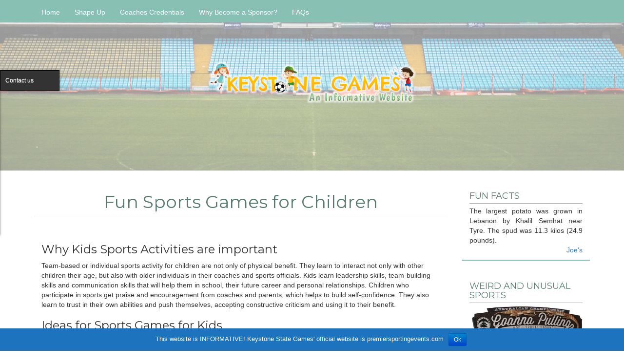

--- FILE ---
content_type: text/html; charset=UTF-8
request_url: http://www.keystonegames.com/fun-sports-games-for-children/
body_size: 9273
content:
<!DOCTYPE html>
<html lang="en-US">
<head>
	<meta charset="UTF-8" />
	<meta name="viewport" content="width=device-width, initial-scale=1.0">
	<link rel="profile" href="http://gmpg.org/xfn/11">
	<link rel="pingback" href="http://www.keystonegames.com/xmlrpc.php">

	<title>Fun Sports Games for Children | Keystone Games</title>
<style type="text/css">			.heateorSssInstagramBackground{background:radial-gradient(circle at 30% 107%,#fdf497 0,#fdf497 5%,#fd5949 45%,#d6249f 60%,#285aeb 90%)}
											.heateor_sss_horizontal_sharing .heateorSssSharing,.heateor_sss_standard_follow_icons_container .heateorSssSharing{
							color: #fff;
						border-width: 0px;
			border-style: solid;
			border-color: transparent;
		}
				.heateor_sss_horizontal_sharing .heateorSssTCBackground{
			color:#666;
		}
				.heateor_sss_horizontal_sharing .heateorSssSharing:hover,.heateor_sss_standard_follow_icons_container .heateorSssSharing:hover{
						border-color: transparent;
		}
		.heateor_sss_vertical_sharing .heateorSssSharing,.heateor_sss_floating_follow_icons_container .heateorSssSharing{
							color: #fff;
						border-width: 0px;
			border-style: solid;
			border-color: transparent;
		}
				.heateor_sss_vertical_sharing .heateorSssTCBackground{
			color:#666;
		}
				.heateor_sss_vertical_sharing .heateorSssSharing:hover,.heateor_sss_floating_follow_icons_container .heateorSssSharing:hover{
						border-color: transparent;
		}
		
		@media screen and (max-width:783px) {.heateor_sss_vertical_sharing{display:none!important}}@media screen and (max-width:783px) {.heateor_sss_floating_follow_icons_container{display:none!important}}</style>
<!-- This site is optimized with the Yoast SEO plugin v12.4 - https://yoast.com/wordpress/plugins/seo/ -->
<meta name="robots" content="max-snippet:-1, max-image-preview:large, max-video-preview:-1"/>
<link rel="canonical" href="http://www.keystonegames.com/fun-sports-games-for-children/" />
<meta property="og:locale" content="en_US" />
<meta property="og:type" content="article" />
<meta property="og:title" content="Fun Sports Games for Children | Keystone Games" />
<meta property="og:description" content="Why Kids Sports Activities are important Team-based or individual sports activity for children are not only of physical benefit. They learn to interact not only with other children their age, but also with older individuals in their coaches and sports officials. Kids learn leadership skills, team-building skills and communication skills that will help them in &hellip;" />
<meta property="og:url" content="http://www.keystonegames.com/fun-sports-games-for-children/" />
<meta property="og:site_name" content="Keystone Games" />
<meta property="og:image" content="http://www.keystonegames.com/wp-content/uploads/kids-games.jpg" />
<meta name="twitter:card" content="summary_large_image" />
<meta name="twitter:description" content="Why Kids Sports Activities are important Team-based or individual sports activity for children are not only of physical benefit. They learn to interact not only with other children their age, but also with older individuals in their coaches and sports officials. Kids learn leadership skills, team-building skills and communication skills that will help them in [&hellip;]" />
<meta name="twitter:title" content="Fun Sports Games for Children | Keystone Games" />
<meta name="twitter:image" content="http://www.keystonegames.com/wp-content/uploads/kids-games.jpg" />
<script type='application/ld+json' class='yoast-schema-graph yoast-schema-graph--main'>{"@context":"https://schema.org","@graph":[{"@type":"WebSite","@id":"http://www.keystonegames.com/#website","url":"http://www.keystonegames.com/","name":"Keystone Games","potentialAction":{"@type":"SearchAction","target":"http://www.keystonegames.com/?s={search_term_string}","query-input":"required name=search_term_string"}},{"@type":"ImageObject","@id":"http://www.keystonegames.com/fun-sports-games-for-children/#primaryimage","url":"/wp-content/uploads/kids-games.jpg"},{"@type":"WebPage","@id":"http://www.keystonegames.com/fun-sports-games-for-children/#webpage","url":"http://www.keystonegames.com/fun-sports-games-for-children/","inLanguage":"en-US","name":"Fun Sports Games for Children | Keystone Games","isPartOf":{"@id":"http://www.keystonegames.com/#website"},"primaryImageOfPage":{"@id":"http://www.keystonegames.com/fun-sports-games-for-children/#primaryimage"},"datePublished":"2016-08-19T07:36:25+00:00","dateModified":"2017-05-23T07:40:42+00:00"}]}</script>
<!-- / Yoast SEO plugin. -->

<link rel='dns-prefetch' href='//fonts.googleapis.com' />
<link rel='dns-prefetch' href='//s.w.org' />
<link rel="alternate" type="application/rss+xml" title="Keystone Games &raquo; Feed" href="http://www.keystonegames.com/feed/" />
<link rel="alternate" type="application/rss+xml" title="Keystone Games &raquo; Comments Feed" href="http://www.keystonegames.com/comments/feed/" />
		<script type="text/javascript">
			window._wpemojiSettings = {"baseUrl":"https:\/\/s.w.org\/images\/core\/emoji\/12.0.0-1\/72x72\/","ext":".png","svgUrl":"https:\/\/s.w.org\/images\/core\/emoji\/12.0.0-1\/svg\/","svgExt":".svg","source":{"concatemoji":"http:\/\/www.keystonegames.com\/wp-includes\/js\/wp-emoji-release.min.js?ver=5.2.21"}};
			!function(e,a,t){var n,r,o,i=a.createElement("canvas"),p=i.getContext&&i.getContext("2d");function s(e,t){var a=String.fromCharCode;p.clearRect(0,0,i.width,i.height),p.fillText(a.apply(this,e),0,0);e=i.toDataURL();return p.clearRect(0,0,i.width,i.height),p.fillText(a.apply(this,t),0,0),e===i.toDataURL()}function c(e){var t=a.createElement("script");t.src=e,t.defer=t.type="text/javascript",a.getElementsByTagName("head")[0].appendChild(t)}for(o=Array("flag","emoji"),t.supports={everything:!0,everythingExceptFlag:!0},r=0;r<o.length;r++)t.supports[o[r]]=function(e){if(!p||!p.fillText)return!1;switch(p.textBaseline="top",p.font="600 32px Arial",e){case"flag":return s([55356,56826,55356,56819],[55356,56826,8203,55356,56819])?!1:!s([55356,57332,56128,56423,56128,56418,56128,56421,56128,56430,56128,56423,56128,56447],[55356,57332,8203,56128,56423,8203,56128,56418,8203,56128,56421,8203,56128,56430,8203,56128,56423,8203,56128,56447]);case"emoji":return!s([55357,56424,55356,57342,8205,55358,56605,8205,55357,56424,55356,57340],[55357,56424,55356,57342,8203,55358,56605,8203,55357,56424,55356,57340])}return!1}(o[r]),t.supports.everything=t.supports.everything&&t.supports[o[r]],"flag"!==o[r]&&(t.supports.everythingExceptFlag=t.supports.everythingExceptFlag&&t.supports[o[r]]);t.supports.everythingExceptFlag=t.supports.everythingExceptFlag&&!t.supports.flag,t.DOMReady=!1,t.readyCallback=function(){t.DOMReady=!0},t.supports.everything||(n=function(){t.readyCallback()},a.addEventListener?(a.addEventListener("DOMContentLoaded",n,!1),e.addEventListener("load",n,!1)):(e.attachEvent("onload",n),a.attachEvent("onreadystatechange",function(){"complete"===a.readyState&&t.readyCallback()})),(n=t.source||{}).concatemoji?c(n.concatemoji):n.wpemoji&&n.twemoji&&(c(n.twemoji),c(n.wpemoji)))}(window,document,window._wpemojiSettings);
		</script>
		<style type="text/css">
img.wp-smiley,
img.emoji {
	display: inline !important;
	border: none !important;
	box-shadow: none !important;
	height: 1em !important;
	width: 1em !important;
	margin: 0 .07em !important;
	vertical-align: -0.1em !important;
	background: none !important;
	padding: 0 !important;
}
</style>
	<link rel='stylesheet' id='pwebcontact-bootstrap-custom-css'  href='http://www.keystonegames.com/wp-content/plugins/pwebcontact/media/css/bootstrap-custom.css?ver=5.2.21' type='text/css' media='all' />
<link rel='stylesheet' id='pwebcontact-layout-css'  href='http://www.keystonegames.com/wp-content/plugins/pwebcontact/media/css/layout.css?ver=2.3.0' type='text/css' media='all' />
<link rel='stylesheet' id='pwebcontact-animations-css'  href='http://www.keystonegames.com/wp-content/plugins/pwebcontact/media/css/animations.css?ver=5.2.21' type='text/css' media='all' />
<link rel='stylesheet' id='pwebcontact-theme-free-css'  href='http://www.keystonegames.com/wp-content/plugins/pwebcontact/media/css/themes/free.css?ver=5.2.21' type='text/css' media='all' />
<link rel='stylesheet' id='pwebcontact-941f777cd1c5081b80998cd2218e5c04-1.css-css'  href='http://www.keystonegames.com/wp-content/plugins/pwebcontact/media/cache/941f777cd1c5081b80998cd2218e5c04-1.css?ver=5.2.21' type='text/css' media='all' />
<!--[if lt IE 9]>
<link rel='stylesheet' id='pwebcontact-ie8-css'  href='http://www.keystonegames.com/wp-content/plugins/pwebcontact/media/css/ie8.css?ver=5.2.21' type='text/css' media='all' />
<![endif]-->
<link rel='stylesheet' id='wp-block-library-css'  href='http://www.keystonegames.com/wp-includes/css/dist/block-library/style.min.css?ver=5.2.21' type='text/css' media='all' />
<link rel='stylesheet' id='cookie-notice-front-css'  href='http://www.keystonegames.com/wp-content/plugins/cookie-notice/css/front.min.css?ver=5.2.21' type='text/css' media='all' />
<link rel='stylesheet' id='parent-style-css'  href='http://www.keystonegames.com/wp-content/themes/pugini/style.css?ver=5.2.21' type='text/css' media='all' />
<link rel='stylesheet' id='child-style-css'  href='http://www.keystonegames.com/wp-content/themes/keystone-gameschild/style.css?ver=5.2.21' type='text/css' media='all' />
<link rel='stylesheet' id='pugini-headings-fonts-css'  href='//fonts.googleapis.com/css?family=Montserrat%3A400%2C700&#038;ver=5.2.21' type='text/css' media='all' />
<link rel='stylesheet' id='font-awesome-css'  href='http://www.keystonegames.com/wp-content/themes/pugini/css/font-awesome.min.css?ver=5.2.21' type='text/css' media='all' />
<link rel='stylesheet' id='jquery-flexslider-css'  href='http://www.keystonegames.com/wp-content/themes/pugini/css/flexslider.css?ver=5.2.21' type='text/css' media='all' />
<link rel='stylesheet' id='bootstrap-css'  href='http://www.keystonegames.com/wp-content/themes/pugini/css/bootstrap.min.css?ver=5.2.21' type='text/css' media='all' />
<link rel='stylesheet' id='pugini-style-css'  href='http://www.keystonegames.com/wp-content/themes/keystone-gameschild/style.css?ver=5.2.21' type='text/css' media='all' />
<link rel='stylesheet' id='heateor_sss_frontend_css-css'  href='http://www.keystonegames.com/wp-content/plugins/sassy-social-share/public/css/sassy-social-share-public.css?ver=3.3.3' type='text/css' media='all' />
<link rel='stylesheet' id='heateor_sss_sharing_default_svg-css'  href='http://www.keystonegames.com/wp-content/plugins/sassy-social-share/admin/css/sassy-social-share-svg.css?ver=3.3.3' type='text/css' media='all' />
<script type='text/javascript' src='http://www.keystonegames.com/wp-includes/js/jquery/jquery.js?ver=1.12.4-wp'></script>
<script type='text/javascript' src='http://www.keystonegames.com/wp-includes/js/jquery/jquery-migrate.min.js?ver=1.4.1'></script>
<link rel='https://api.w.org/' href='http://www.keystonegames.com/wp-json/' />
<link rel="EditURI" type="application/rsd+xml" title="RSD" href="http://www.keystonegames.com/xmlrpc.php?rsd" />
<link rel="wlwmanifest" type="application/wlwmanifest+xml" href="http://www.keystonegames.com/wp-includes/wlwmanifest.xml" /> 
<meta name="generator" content="WordPress 5.2.21" />
<link rel='shortlink' href='http://www.keystonegames.com/?p=78' />
<link rel="alternate" type="application/json+oembed" href="http://www.keystonegames.com/wp-json/oembed/1.0/embed?url=http%3A%2F%2Fwww.keystonegames.com%2Ffun-sports-games-for-children%2F" />
<link rel="alternate" type="text/xml+oembed" href="http://www.keystonegames.com/wp-json/oembed/1.0/embed?url=http%3A%2F%2Fwww.keystonegames.com%2Ffun-sports-games-for-children%2F&#038;format=xml" />
		<style type="text/css">
							#masthead { 
					background-color: #ffffff; 
				}
						
							.site-title a,
				.site-title a:hover,
				.site-title a:focus,
				.site-header h2 {
					color: ##88C0B4;
				}
						
						.site-header {
				background: url('http://www.keystonegames.com/wp-content/uploads/top-3.jpg') no-repeat scroll 50% 0% / cover;
				min-height: 350px;
			}
						
						h1, h2, h3, h4, h5, h6, .page-entry-header .entry-title {
				font-family: Montserrat			}
					</style>
    <!--[if IE 8]>
<style type="text/css">.pwebcontact-form .pweb-input,.pwebcontact-form select,.pwebcontact-form textarea,.pwebcontact-form .btn{behavior:url(http://www.keystonegames.com/wp-content/plugins/pwebcontact/media/css/PIE.htc)}</style>
<![endif]-->
<!--[if lt IE 9]>
<style type="text/css">.pwebcontact_toggler,.pwebcontact-container{behavior:url(http://www.keystonegames.com/wp-content/plugins/pwebcontact/media/css/PIE.htc)}</style>
<![endif]-->
<link rel="icon" href="http://www.keystonegames.com/wp-content/uploads/cropped-fav-32x32.png" sizes="32x32" />
<link rel="icon" href="http://www.keystonegames.com/wp-content/uploads/cropped-fav-192x192.png" sizes="192x192" />
<link rel="apple-touch-icon-precomposed" href="http://www.keystonegames.com/wp-content/uploads/cropped-fav-180x180.png" />
<meta name="msapplication-TileImage" content="http://www.keystonegames.com/wp-content/uploads/cropped-fav-270x270.png" />
</head>

<body class="page-template-default page page-id-78 wp-custom-logo cookies-not-set">

<div id="page" class="hfeed site">
		<header id="masthead" class="site-header" role="banner">
		
			<div class="over"></div>
			<div class="header-top">
				<div class="container">
					<button type="button" data-target="#navbarCollapse" data-toggle="collapse" class="navbar-toggle">
						<i class="fa fa-bars"></i>
					</button>
			
					<div class="top-icons">
										<ul class="social-icons">
																																																																						
				</ul>						
						<div class="search-box-wrapper">
							<div class="search-box">
								<form role="search" method="get" class="search-form" action="http://www.keystonegames.com/">
				<label>
					<span class="screen-reader-text">Search for:</span>
					<input type="search" class="search-field" placeholder="Search &hellip;" value="" name="s" />
				</label>
				<input type="submit" class="search-submit" value="Search" />
			</form>							</div>
						</div>
					</div>

					<div id="navbarCollapse" class="collapse navbar-collapse">
						<nav id="primary-navigation" class="primary-navigation" role="navigation">
							<div class="menu-menu-1-container"><ul id="menu-menu-1" class="sf-menu nav navbar-nav"><li id="menu-item-43" class="menu-item menu-item-type-custom menu-item-object-custom menu-item-home menu-item-43"><a href="http://www.keystonegames.com/">Home</a></li>
<li id="menu-item-45" class="menu-item menu-item-type-post_type menu-item-object-page menu-item-45"><a href="http://www.keystonegames.com/shape-up/">Shape Up</a></li>
<li id="menu-item-44" class="menu-item menu-item-type-post_type menu-item-object-page menu-item-44"><a href="http://www.keystonegames.com/coaches-credentials/">Coaches Credentials</a></li>
<li id="menu-item-48" class="menu-item menu-item-type-post_type menu-item-object-page menu-item-48"><a href="http://www.keystonegames.com/why-become-a-sponsor/">Why Become a Sponsor?</a></li>
<li id="menu-item-71" class="menu-item menu-item-type-post_type menu-item-object-page menu-item-71"><a href="http://www.keystonegames.com/faqs/">FAQs</a></li>
</ul></div>						</nav>
					</div>
				</div>
			</div><!-- .header-top -->
			<div class="header-main text-center container">
				<h1 class="site-title">
			
					<a href="http://www.keystonegames.com/" class="custom-logo-link" rel="home"><img width="1000" height="228" src="http://www.keystonegames.com/wp-content/uploads/cropped-logo-1-1.png" class="custom-logo" alt="Keystone Games" srcset="http://www.keystonegames.com/wp-content/uploads/cropped-logo-1-1.png 1000w, http://www.keystonegames.com/wp-content/uploads/cropped-logo-1-1-320x73.png 320w, http://www.keystonegames.com/wp-content/uploads/cropped-logo-1-1-768x175.png 768w, http://www.keystonegames.com/wp-content/uploads/cropped-logo-1-1-700x160.png 700w" sizes="(max-width: 1000px) 100vw, 1000px" /></a>
									</h1>
				
			</div><!-- .header-main -->
		
		</header><!-- #masthead -->
		
				
		<div id="mw_full">
			<div class="container">
				<div class="row">
<section id="primary" class="container content-area col-lg-9 col-md-9 col-sm-8">

	<main id="main" class="site-main" role="main">
		
		
<article id="post-78" class="post-78 page type-page status-publish hentry">

	<header class="page-header">
		<h1 class="page-title">Fun Sports Games for Children</h1>
	</header><!-- .page-header -->

	<div class="entry-content">
		<h3>Why Kids Sports Activities are important</h3>
<p>Team-based or individual sports activity for children are not only of physical benefit. They learn to interact not only with other children their age, but also with older individuals in their coaches and sports officials. Kids learn leadership skills, team-building skills and communication skills that will help them in school, their future career and personal relationships. Children who participate in sports get praise and encouragement from coaches and parents, which helps to build self-confidence. They also learn to trust in their own abilities and push themselves, accepting constructive criticism and using it to their benefit.</p>
<h3>Ideas for Sports Games for Kids</h3>
<p><img class="alignleft" src="/wp-content/uploads/kids-games.jpg" alt="" width="400" height="225" /></p>
<p><strong>Indoor bowling</strong><br />
In your hallway, place 10 empty cans or milk cartons in a triangle formation as your bowling pins. Walk several feet away and draw a starting line. Use any ball and challenge the children to bowl from the start line and do their best to knock all the pins down.<br />
<strong>Name-It Ball</strong><br />
A game of fast-thinking and coordination. Get a group of children into a large circle and give one of them a ball. Have the child select a category such as ‘movies’. The child must bounce the ball to another child in the circle. That child must catch the ball and name a movie. If the child drops the ball, fails to name a movie or names a movie that has already been named, they are eliminated from the game.<br />
<strong> Indoor basketball</strong><br />
All you need is a bucket and a small, light ball. Each player takes a turn at throwing the ball into the bucket. When a player scores a bucket, he or she takes a step back and throws again until missing. The player who shoots the ball in the bucket from the farthest distance wins.<br />
<strong>Limbo</strong><br />
Each child takes a turn passing under a horizontal pole. They must lean back, not duck forward. If the child successfully passes under the pole without touching it or knocking it down, they go back in line and the pole is lowered slightly, until one child remains.</p>
<div class='heateorSssClear'></div><div style="float: right" class='heateor_sss_sharing_container heateor_sss_horizontal_sharing' heateor-sss-data-href='http://www.keystonegames.com/fun-sports-games-for-children/'><div class='heateor_sss_sharing_title' style="font-weight:bold" >Spread the love</div><ul class="heateor_sss_sharing_ul"><li class="heateorSssSharingRound"><i style="width:35px;height:35px;border-radius:999px;" alt="Facebook" Title="Facebook" class="heateorSssSharing heateorSssFacebookBackground" onclick='heateorSssPopup("https://www.facebook.com/sharer/sharer.php?u=http%3A%2F%2Fwww.keystonegames.com%2Ffun-sports-games-for-children%2F")'><ss style="display:block;border-radius:999px;" class="heateorSssSharingSvg heateorSssFacebookSvg"></ss></i></li><li class="heateorSssSharingRound"><i style="width:35px;height:35px;border-radius:999px;" alt="Twitter" Title="Twitter" class="heateorSssSharing heateorSssTwitterBackground" onclick='heateorSssPopup("http://twitter.com/intent/tweet?text=Fun%20Sports%20Games%20for%20Children&url=http%3A%2F%2Fwww.keystonegames.com%2Ffun-sports-games-for-children%2F")'><ss style="display:block;border-radius:999px;" class="heateorSssSharingSvg heateorSssTwitterSvg"></ss></i></li><li class="heateorSssSharingRound"><i style="width:35px;height:35px;border-radius:999px;" alt="Linkedin" Title="Linkedin" class="heateorSssSharing heateorSssLinkedinBackground" onclick='heateorSssPopup("http://www.linkedin.com/shareArticle?mini=true&url=http%3A%2F%2Fwww.keystonegames.com%2Ffun-sports-games-for-children%2F&title=Fun%20Sports%20Games%20for%20Children")'><ss style="display:block;border-radius:999px;" class="heateorSssSharingSvg heateorSssLinkedinSvg"></ss></i></li><li class="heateorSssSharingRound"><i style="width:35px;height:35px;border-radius:999px;" alt="Pinterest" Title="Pinterest" class="heateorSssSharing heateorSssPinterestBackground" onclick="javascript:void( (function() {var e=document.createElement('script' );e.setAttribute('type','text/javascript' );e.setAttribute('charset','UTF-8' );e.setAttribute('src','//assets.pinterest.com/js/pinmarklet.js?r='+Math.random()*99999999);document.body.appendChild(e)})());"><ss style="display:block;border-radius:999px;" class="heateorSssSharingSvg heateorSssPinterestSvg"></ss></i></li><li class="heateorSssSharingRound"><i style="width:35px;height:35px;border-radius:999px;" alt="Reddit" Title="Reddit" class="heateorSssSharing heateorSssRedditBackground" onclick='heateorSssPopup("http://reddit.com/submit?url=http%3A%2F%2Fwww.keystonegames.com%2Ffun-sports-games-for-children%2F&title=Fun%20Sports%20Games%20for%20Children")'><ss style="display:block;border-radius:999px;" class="heateorSssSharingSvg heateorSssRedditSvg"></ss></i></li><li class="heateorSssSharingRound"><i style="width:35px;height:35px;border-radius:999px;" alt="Mix" Title="Mix" class="heateorSssSharing heateorSssMixBackground" onclick='heateorSssPopup("https://mix.com/mixit?url=http%3A%2F%2Fwww.keystonegames.com%2Ffun-sports-games-for-children%2F")'><ss style="display:block;border-radius:999px;" class="heateorSssSharingSvg heateorSssMixSvg"></ss></i></li><li class="heateorSssSharingRound"><i style="width:35px;height:35px;border-radius:999px;" alt="Whatsapp" Title="Whatsapp" class="heateorSssSharing heateorSssWhatsappBackground"><a  href="https://web.whatsapp.com/send?text=Fun%20Sports%20Games%20for%20Children http%3A%2F%2Fwww.keystonegames.com%2Ffun-sports-games-for-children%2F" rel="nofollow noopener" target="_blank"><ss style="display:block" class="heateorSssSharingSvg heateorSssWhatsappSvg"></ss></a></i></li><li class="heateorSssSharingRound"><i style="width:35px;height:35px;border-radius:999px;" title="More" alt="More" class="heateorSssSharing heateorSssMoreBackground" onclick="heateorSssMoreSharingPopup(this, 'http://www.keystonegames.com/fun-sports-games-for-children/', 'Fun%20Sports%20Games%20for%20Children', '' )" ><ss style="display:block" class="heateorSssSharingSvg heateorSssMoreSvg"></ss></i></li></ul><div class="heateorSssClear"></div></div><div class='heateorSssClear'></div>
			</div><!-- .entry-content -->

</article><!-- #post-## -->	
		
<div id="comments" class="comments-area">

	
	
</div><!-- #comments -->
		
				
	</main><!-- #main -->
	
</section><!--/.primary -->

<section id="secondary" class="widget-area col-lg-3 col-md-3 col-sm-4" role="complementary">

	<aside id="fun_facts-2" class="widget widget_fun_facts"><h3 class="widget-title">Fun Facts</h3><div style="text-align: justify;">The largest potato was grown in Lebanon by Khalil Semhat near Tyre. The spud was 11.3 kilos (24.9 pounds).</div><div style="text-align: right;"><font face="arial" size="-3"><a href="http://www.joeswebtools.com/wordpress-plugins/fun-facts/" title="Fun Facts widget plugin for WordPress">Joe's</a></font></div></aside><aside id="text-2" class="widget widget_text"><h3 class="widget-title">Weird and Unusual Sports</h3>			<div class="textwidget"><a href="/weird-and-unusual-sports/"><img src="/wp-content/uploads/guana-pulling.jpg" alt="guana-pulling" width="441" height="148" class="aligncenter" /></a>
Seriously, some people will turn anything into a sport. From cardboard armoured sword smiths to flaming footballs these are the most insane sports in the world.
<a href="/weird-and-unusual-sports/">Read More</a></div>
		</aside><aside id="search-2" class="widget widget_search"><form role="search" method="get" class="search-form" action="http://www.keystonegames.com/">
				<label>
					<span class="screen-reader-text">Search for:</span>
					<input type="search" class="search-field" placeholder="Search &hellip;" value="" name="s" />
				</label>
				<input type="submit" class="search-submit" value="Search" />
			</form></aside><aside id="text-3" class="widget widget_text"><h3 class="widget-title">Follow Premier Amateur Sports, LLC</h3>			<div class="textwidget"><div class="fb-page" data-href="https://www.facebook.com/Premier-Amateur-Sports-LLC-360924377369642/" data-tabs="timeline" data-width="300" data-height="300" data-small-header="false" data-adapt-container-width="true" data-hide-cover="false" data-show-facepile="true"><blockquote cite="https://www.facebook.com/Premier-Amateur-Sports-LLC-360924377369642/" class="fb-xfbml-parse-ignore"><a href="https://www.facebook.com/Premier-Amateur-Sports-LLC-360924377369642/">Cap&#039;n Premier Amateur Sports, LLC</a></blockquote></div></div>
		</aside><aside id="text-4" class="widget widget_text">			<div class="textwidget"><iframe src="https://www.youtube.com/embed/SQWeqvUPAo4" frameborder="0" allowfullscreen></iframe></div>
		</aside>
</section><!-- .widget-area -->

		
			</div><!-- .row -->
		</div><!-- .container -->
	</div><!-- #mw_full -->

		<footer id="colophon" role="contentinfo">

			<div class="container">
				<div class="row">
					<div class="col-lg-4 col-md-4 col-sm-4">	
						<aside id="nav_menu-2" class="widget widget_nav_menu"><div class="menu-foot-nav-container"><ul id="menu-foot-nav" class="menu"><li id="menu-item-141" class="menu-item menu-item-type-post_type menu-item-object-page menu-item-141"><a href="http://www.keystonegames.com/sitemap/">Sitemap</a></li>
<li id="menu-item-142" class="menu-item menu-item-type-post_type menu-item-object-page menu-item-142"><a href="http://www.keystonegames.com/privacy-policy/">Privacy Policy</a></li>
</ul></div></aside>					</div>
					<div class="col-lg-4 col-md-4 col-sm-4">	
											</div>	
					<div class="col-lg-4 col-md-4 col-sm-4">	
								
					</div>
				</div>
			</div>
			<div class="footer_info">
				<div class="container">
					<div class="row">
						<div class="col-lg-6 col-md-6 col-sm-6">
							<p class="cpr">Copyright &copy;  &middot; Keystone Games 2008 - 2026 &middot; All Rights Reserved</p>
						</div>
						<div class="col-lg-6 col-md-6 col-sm-6 text-right">
							
						</div>
					</div>
				</div>
			</div><!-- .footer_info -->
<div id="fb-root"></div>
<script>(function(d, s, id) {
  var js, fjs = d.getElementsByTagName(s)[0];
  if (d.getElementById(id)) return;
  js = d.createElement(s); js.id = id;
  js.src = "//connect.facebook.net/en_PI/sdk.js#xfbml=1&version=v2.9&appId=1004377499631510";
  fjs.parentNode.insertBefore(js, fjs);
}(document, 'script', 'facebook-jssdk'));</script>
		</footer><!-- #colophon -->
		
</div><!-- #page -->
<div class="mw-go-top"><i class="fa fa-angle-up fa-2x"></i></div>
<script type='text/javascript' src='http://www.keystonegames.com/wp-content/plugins/pwebcontact/media/bootstrap-2.3.2/js/bootstrap.min.js?ver=2.3.2'></script>
<script type='text/javascript' src='http://www.keystonegames.com/wp-content/plugins/pwebcontact/media/js/jquery.validate.min.js?ver=1.15.0'></script>
<script type='text/javascript'>
/* <![CDATA[ */
var pwebcontact_l10n = pwebcontact_l10n || {}; pwebcontact_l10n.form = {"INIT":"Initializing form...","SENDING":"Sending...","SEND_ERR":"Wait a few seconds before sending next message","REQUEST_ERR":"Request error: ","COOKIES_ERR":"Enable cookies and refresh page to use this form"};
/* ]]> */
</script>
<script type='text/javascript' src='http://www.keystonegames.com/wp-content/plugins/pwebcontact/media/js/jquery.pwebcontact.min.js?ver=2.3.0'></script>
<script type='text/javascript'>
/* <![CDATA[ */
var cnArgs = {"ajaxurl":"http:\/\/www.keystonegames.com\/wp-admin\/admin-ajax.php","hideEffect":"fade","onScroll":"no","onScrollOffset":"100","cookieName":"cookie_notice_accepted","cookieValue":"true","cookieTime":"2592000","cookiePath":"\/","cookieDomain":"","redirection":"","cache":"","refuse":"no","revoke_cookies":"0","revoke_cookies_opt":"automatic","secure":"0"};
/* ]]> */
</script>
<script type='text/javascript' src='http://www.keystonegames.com/wp-content/plugins/cookie-notice/js/front.min.js?ver=1.2.46'></script>
<script type='text/javascript' src='http://www.keystonegames.com/wp-content/themes/pugini/js/jquery.flexslider.js?ver=201408'></script>
<script type='text/javascript' src='http://www.keystonegames.com/wp-content/themes/pugini/js/superfish.js?ver=5.2.21'></script>
<script type='text/javascript' src='http://www.keystonegames.com/wp-includes/js/hoverIntent.min.js?ver=1.8.1'></script>
<script type='text/javascript' src='http://www.keystonegames.com/wp-content/themes/pugini/js/bootstrap.min.js?ver=201408'></script>
<script type='text/javascript' src='http://www.keystonegames.com/wp-content/themes/pugini/js/script.js?ver=201408'></script>
<!--[if lt IE 9]>
<script type='text/javascript' src='http://www.keystonegames.com/wp-content/themes/pugini/js/html5shiv.js?ver=5.2.21'></script>
<![endif]-->
<script type='text/javascript'>
function heateorSssLoadEvent(e) {var t=window.onload;if (typeof window.onload!="function") {window.onload=e}else{window.onload=function() {t();e()}}};	var heateorSssSharingAjaxUrl = 'http://www.keystonegames.com/wp-admin/admin-ajax.php', heateorSssCloseIconPath = 'http://www.keystonegames.com/wp-content/plugins/sassy-social-share/public/../images/close.png', heateorSssPluginIconPath = 'http://www.keystonegames.com/wp-content/plugins/sassy-social-share/public/../images/logo.png', heateorSssHorizontalSharingCountEnable = 0, heateorSssVerticalSharingCountEnable = 0, heateorSssSharingOffset = -10; var heateorSssMobileStickySharingEnabled = 0;var heateorSssCopyLinkMessage = "Link copied.";var heateorSssUrlCountFetched = [], heateorSssSharesText = 'Shares', heateorSssShareText = 'Share';function heateorSssPopup(e) {window.open(e,"popUpWindow","height=400,width=600,left=400,top=100,resizable,scrollbars,toolbar=0,personalbar=0,menubar=no,location=no,directories=no,status")};var heateorSssWhatsappShareAPI = "web";
</script>
<script type='text/javascript' src='http://www.keystonegames.com/wp-content/plugins/sassy-social-share/public/js/sassy-social-share-public.js?ver=3.3.3'></script>
<script type='text/javascript' src='http://www.keystonegames.com/wp-includes/js/wp-embed.min.js?ver=5.2.21'></script>
<!-- PWebContact -->


<div id="pwebcontact1" class="pwebcontact pweb-left pweb-offset-top pweb-slidebox pweb-theme-free pweb-labels-above pweb-horizontal" dir="ltr">

    <div id="pwebcontact1_toggler" class="pwebcontact1_toggler pwebcontact_toggler pweb-closed pweb-theme-free"><span class="pweb-text">Contact us</span><span class="pweb-icon"></span></div>
    
    <div id="pwebcontact1_box" class="pwebcontact-box pweb-slidebox pweb-theme-free pweb-labels-above pweb-horizontal pweb-init" dir="ltr">

    <div class="pwebcontact-container-outset">
    <div id="pwebcontact1_container" class="pwebcontact-container">
    <div class="pwebcontact-container-inset">

        
        
        
        <form name="pwebcontact1_form" id="pwebcontact1_form" class="pwebcontact-form" action="http://www.keystonegames.com" method="post" accept-charset="utf-8">

            
            <div class="pweb-fields">
            <div class="pweb-row"><div>                    <div class="pweb-field-container pweb-field-name pweb-field-name">
                                                <div class="pweb-label">
                            <label id="pwebcontact1_field-name-lbl" for="pwebcontact1_field-name">
                                Name                                                            </label>
                        </div>
                                                <div class="pweb-field">
                                                        <div class="pweb-field-shadow">
                                <input type="text" name="fields[name]" id="pwebcontact1_field-name" autocomplete="on" class="pweb-input" value="" data-role="none">
                            </div>
                                                    </div>
                    </div>
                    </div></div><div class="pweb-row"><div>                    <div class="pweb-field-container pweb-field-email pweb-field-email">
                                                <div class="pweb-label">
                            <label id="pwebcontact1_field-email-lbl" for="pwebcontact1_field-email">
                                Email                                <span class="pweb-asterisk">*</span>                            </label>
                        </div>
                                                <div class="pweb-field">
                                                        <div class="pweb-field-shadow">
                                <input type="email" name="fields[email]" id="pwebcontact1_field-email" autocomplete="on" class="pweb-input required" value="" data-role="none">
                            </div>
                                                    </div>
                    </div>
                    </div></div><div class="pweb-row"><div>                    <div class="pweb-field-container pweb-field-textarea pweb-field-message">
                                                <div class="pweb-label">
                            <label id="pwebcontact1_field-message-lbl" for="pwebcontact1_field-message">
                                Message                                <span class="pweb-asterisk">*</span>                            </label>
                        </div>
                                                <div class="pweb-field">
                                                        <div class="pweb-field-shadow">
                                <textarea name="fields[message]" id="pwebcontact1_field-message" cols="50" rows="5" class="required" data-role="none"></textarea>
                            </div>
                                                                                </div>
                    </div>
                    </div></div><div class="pweb-row"><div>                    <div class="pweb-field-container pweb-field-buttons">
                        <div class="pweb-field">
                            <button id="pwebcontact1_send" type="submit" class="btn pweb-button-send" data-role="none">Send</button>
                                                                                </div>
                    </div>
                    </div></div>            </div>

            <div class="pweb-msg pweb-msg-after"><div id="pwebcontact1_msg" class="pweb-progress"><script type="text/javascript">document.getElementById("pwebcontact1_msg").innerHTML="Initializing form..."</script></div></div>
                        <input type="hidden" name="8308f1aa4c" value="1" id="pwebcontact1_token">
        </form>


    </div>
    </div>
    </div>

    </div>
    </div>

<script type="text/javascript">
jQuery(document).ready(function($){pwebContact1=new pwebContact({id:1,ajaxUrl:"http://www.keystonegames.com/wp-admin/admin-ajax.php?action=pwebcontact_",theme:"free",layout:"slidebox",position:"left",offsetPosition:"top",closeOther:0,slideDuration:400})});</script>
<!-- PWebContact end -->

			<div id="cookie-notice" role="banner" class="cn-bottom bootstrap" style="color: #fff; background-color: #1e73be;"><div class="cookie-notice-container"><span id="cn-notice-text">This website is INFORMATIVE!
Keystone State Games' official website is premiersportingevents.com</span><a href="#" id="cn-accept-cookie" data-cookie-set="accept" class="cn-set-cookie cn-button bootstrap button">Ok</a>
				</div>
				
			</div>
</body>
</html>

--- FILE ---
content_type: text/css
request_url: http://www.keystonegames.com/wp-content/themes/pugini/style.css?ver=5.2.21
body_size: 6732
content:
/*
Theme Name: Pugini
Theme URI: http://mwthemes.net/portfolio/pugini
Author: MWThemes
Author URI: http://mwthemes.net
Description: Pugini is a responsive WordPress theme. Simple, minimal and clean design which can be used to present for any personal, travel, news, creative blogs and other website.  Built on the Bootstrap 3.0 framework that makes it mobile and tablets friendly. This theme can be easily customized using standard customizer, add your header image, social links, custom logo and favicon, Layout Options, Google Fonts, Featured Posts, Font Awesome icons, translation ready, color control and much more.
Version: 0.0.95
Text Domain: pugini
Tags: custom-background, custom-header, custom-menu, featured-images, flexible-header, post-formats, translation-ready, two-columns, right-sidebar, left-sidebar, featured-image-header, theme-options
License: GNU General Public License v3.0
License URI: http://www.gnu.org/licenses/gpl.html
*/

/**
 * Reset
 *
 * -----------------------------------------------------------------------------
 */

html, body, div, span, applet, object, iframe, h1, h2, h3, h4, h5, h6, p, blockquote, pre, a, abbr, acronym, address, big, cite, code, del, dfn, em, font, ins, kbd, q, s, samp, small, strike, strong, sub, sup, tt, var, dl, dt, dd, ol, ul, li, fieldset, form, label, legend, table, caption, tbody, tfoot, thead, tr, th, td {
	border: 0;
	font-family: inherit;
	font-size: 100%;
	font-style: inherit;
	font-weight: inherit;
	margin: 0;
	outline: 0;
	padding: 0;
	vertical-align: baseline;
}

article,
aside,
details,
figcaption,
figure,
footer,
header,
hgroup,
nav,
section {
	display: block;
}

audio,
canvas,
video {
	display: inline-block;
	max-width: 100%;
}

html {
	overflow-y: scroll;
	-webkit-text-size-adjust: 100%;
	-ms-text-size-adjust:     100%;
}

body,
button,
input,
select,
textarea {
	color: #2b2b2b;
	font-family: PT Serif, sans-serif;
	font-size: 16px;
	font-weight: 400;
	line-height: 1.5;
}

body {
	background: #e5e5e5;
}

a {
	color: #88c0b4;
	text-decoration: none;
}

a:focus {
	outline: thin dotted;
}

a:focus,
a:hover,
a:active {
	color: #587a73;
	outline: 0;
	text-decoration: none;
}

h1,
h2,
h3,
h4,
h5,
h6 {
	clear: both;
	color: #587a73;
	font-weight: 700;
	margin: 36px 0 12px;
}

h1 {
	font-size: 26px;
	line-height: 1.3846153846;
}

h2 {
	font-size: 24px;
	line-height: 1;
}

h3 {
	font-size: 22px;
	line-height: 1.0909090909;
}

h4 {
	font-size: 20px;
	line-height: 1.2;
}

h5 {
	font-size: 18px;
	line-height: 1.3333333333;
}

h6 {
	font-size: 16px;
	line-height: 1.5;
}

address {
	font-style: italic;
	margin-bottom: 24px;
}

abbr[title] {
	border-bottom: 1px dotted #2b2b2b;
	cursor: help;
}

b,
strong {
	font-weight: 700;
}

cite,
dfn,
em,
i {
	font-style: italic;
}

mark,
ins {
	background: #fff9c0;
	text-decoration: none;
}

p {
	margin-bottom: 15px;
}

code,
kbd,
tt,
var,
samp,
pre {
	font-family: monospace, serif;
	font-size: 15px;
	-webkit-hyphens: none;
	-moz-hyphens:    none;
	-ms-hyphens:     none;
	hyphens:         none;
	line-height: 1.6;
}

pre {
	border: 1px solid rgba(0, 0, 0, 0.1);
	-webkit-box-sizing: border-box;
	-moz-box-sizing:    border-box;
	box-sizing:         border-box;
	margin-bottom: 24px;
	max-width: 100%;
	overflow: auto;
	padding: 12px;
	white-space: pre;
	white-space: pre-wrap;
	word-wrap: break-word;
}

blockquote,
q {
	-webkit-hyphens: none;
	-moz-hyphens:    none;
	-ms-hyphens:     none;
	hyphens:         none;
	quotes: none;
}

blockquote:before,
blockquote:after,
q:before,
q:after {
	content: "";
	content: none;
}

blockquote {
	border-left: 3px solid #587a73;
    color: #767676;
    font-size: 16px;
    font-style: italic;
    font-weight: 300;
    line-height: 1.26316;
    margin-bottom: 24px;
    margin-left: 20px;
    padding-left: 20px;
}

blockquote cite,
blockquote small {
	color: #2b2b2b;
	font-size: 16px;
	font-weight: 400;
	line-height: 1.5;
}

blockquote em,
blockquote i,
blockquote cite {
	font-style: normal;
}

blockquote strong,
blockquote b {
	font-weight: 400;
}

small {
	font-size: smaller;
}

big {
	font-size: 125%;
}

sup,
sub {
	font-size: 75%;
	height: 0;
	line-height: 0;
	position: relative;
	vertical-align: baseline;
}

sup {
	bottom: 1ex;
}

sub {
	top: .5ex;
}

dl {
	margin-bottom: 24px;
}

dt {
	font-weight: bold;
}

dd {
	margin-bottom: 24px;
}

ul,
ol {
	list-style: none;
	margin: 0 0 24px 20px;
}

ul {
	list-style: disc;
}

ol {
	list-style: decimal;
}

li > ul,
li > ol {
	margin: 0 0 0 20px;
}

img {
	-ms-interpolation-mode: bicubic;
	border: 0;
	height: auto;
	max-width: 100%;
	vertical-align: middle;
}

figure {
	margin: 0;
}

fieldset {
	border: 1px solid rgba(0, 0, 0, 0.1);
	margin: 0 0 24px;
	padding: 11px 12px 0;
}

legend {
	white-space: normal;
}

input[type="text"],
input[type="password"],
input[type="datetime"], 
input[type="datetime-local"], 
input[type="date"], 
input[type="month"], 
input[type="time"], 
input[type="week"], 
input[type="number"], 
input[type="email"], 
input[type="url"], 
input[type="search"], 
input[type="tel"], 
input[type="color"] {
	background-color: #F1F1F1;
    border: 2px solid #E3E3E3;
	color: #999999;
	display: block;
    height: 38px;
    line-height: 36px;
    padding: 0 6px;
}

input[type="text"]:focus,
input[type="password"]:focus,
input[type="datetime"]:focus,
input[type="datetime-local"]:focus,
input[type="date"]:focus,
input[type="month"]:focus,
input[type="time"]:focus,
input[type="week"]:focus,
input[type="number"]:focus,
input[type="email"]:focus,
input[type="url"]:focus,
input[type="search"]:focus,
input[type="tel"]:focus,
input[type="color"]:focus,
textarea:focus {
	box-shadow: none;
	-moz-box-shadow: none;
	-webkit-box-shadow: none;
	background-color: #f1f1f1;
	border-color: #80b0aa;
	color: #80b0aa;
}

input,
select,
textarea {
	-webkit-box-sizing: border-box;
	-moz-box-sizing:    border-box;
	box-sizing:         border-box;
	background-color: #f1f1f1;
    border: 2px solid #e3e3e3;
	color: #80b0aa;
	display: block;	
	font-size: 100%;
	margin: 0;
	max-width: 100%;
	padding: 5px;
	vertical-align: baseline;
}

button,
input {
	line-height: normal;
}

input,
textarea {
	background-image: -webkit-linear-gradient(hsla(0,0%,100%,0), hsla(0,0%,100%,0));
}

button,
html input[type="button"],
input[type="reset"],
input[type="submit"] {
	-webkit-appearance: button;
    background-color: #88c0b4;
    color: #FFFFFF;
    cursor: pointer;
	border: 0;
    padding: 8px 20px;	
	-webkit-transition: all 200ms ease-in-out 0s;
	-moz-transition: all 200ms ease-in-out 0s;
	transition: all 200ms ease-in-out 0s;
}

button:hover,
html input[type="button"]:hover,
input[type="reset"]:hover,
input[type="submit"]:hover {
    background-color: #587a73;
    color: #eee;
}

button[disabled],
input[disabled] {
	cursor: default;
}

input[type="checkbox"],
input[type="radio"] {
	padding: 0;
}

input[type="search"] {
	-webkit-appearance: textfield;
}

input[type="search"]::-webkit-search-decoration {
	-webkit-appearance: none;
}

button::-moz-focus-inner,
input::-moz-focus-inner {
	border: 0;
	padding: 0;
}

textarea {
	overflow: auto;
	vertical-align: top;
}

label {
    font-weight: 700;
}

table,
th,
td {
	border: 1px solid rgba(0, 0, 0, 0.1);
}

table {
	border-collapse: separate;
	border-spacing: 0;
	border-width: 1px 0 0 1px;
	margin-bottom: 24px;
	width: 100%;
}

caption,
th,
td {
	font-weight: normal;
	text-align: center;
}

th {
	border-width: 0 1px 1px 0;
	font-weight: bold;
}

td {
	border-width: 0 1px 1px 0;
}

del {
	color: #767676;
}

hr {
	background-color: rgba(0, 0, 0, 0.1);
	border: 0;
	height: 1px;
	margin-bottom: 23px;
}
.mw-go-top {
    background-color: #587a73;
	border: 1px solid #88c0b4;
    bottom: 20px;
    color: #DDDDDD;
	cursor: pointer;
	display: none;
    float: right;
    height: 36px;
    position: fixed;
    right: 10px;
	text-align: center;
    width: 36px;
    z-index: 9999;
}
.mw-go-top:hover {
	background-color: #88c0b4;
	color: #ffffff;
}
/* ------------ Header ------------ */
/* -------------------------------- */
.header-top {
    background-color: #88c0b4;
	height: 46px;
}
.header-top .site-title {
    float: left;
    margin: 10px 0 0 10px;
}
.top-icons {
	float: right;
	position: relative;
}
.social-icons {
	line-height: 46px;
    list-style: outside none none;
	margin: 0;
}
.social-icons > li {
    display: inline;
}
.top-icons li i {
	color: #ffffff;
    font-size: 18px;
    line-height: 32px;
    margin-left: 5px;
    opacity: 0.8;
}
.navbar-toggle:hover,
.mw-go-top:hover,
.top-icons li:hover  i {
	opacity: 1;
/*     transform: rotateY(360deg);
    -ms-transform: translateZ(64px) rotateY(360deg);
	-webkit-transform: translateZ(64px) rotateY(360deg); */
	transition: all 0.5s ease 0s;
}
.header-top .search-box-wrapper {
	display: none;
}
.header-top .search-box-wrapper {
	min-width: 240px;
    position: absolute;
    right: 0;
    top: 46px;
}
.header-top .search-box-wrapper .search-field {
	background-color: #f1f1f1;
    border: 1px solid #e3e3e3;
	border-bottom: 2px solid #e3e3e3;
    float: right;
    max-width: 350px;
	padding-left: 12px;
}
.header-top .search-box-wrapper input:focus {
	border-bottom: 2px solid #80b0aa;
}
.search-form .search-submit:hover {
	background-color: rgba(0, 0, 0, 0);
    color: #80b0aa;
}
/* ------------ Menu -------------- */
/* -------------------------------- */
header .container .navbar-collapse {
    margin: 0;
	padding: 0;
    width: 100%;
}
header.center nav,
header.center .top-icon,
header.center .site-title {
	float: none;
}
header.center #navbarCollapse ul.sf-menu {
    width: 100%;
}
header.center .navbar-nav > li {
    display: inline-block;
	float: none;
}
header.center .navbar-nav li a {
	padding: 10px 7px;
	text-align: left;
}
.menu-toggle {
    display: none;
}
.sf-menu, .sf-menu * {
	margin: 0;
	padding: 0;
	list-style: none;
}
.sf-menu li {
	position: relative;
}
.sf-menu ul {
	position: absolute;
	display: none;
	top: 100%;
	left: 0;
	z-index: 99;
}
.sf-menu a {
	color: #ffffff;
	display: block;
	position: relative;
	font-weight: 400;
	text-decoration: none;
}
.navbar-nav li a {
    padding: 13px 10px;
}
.sf-menu li:hover > ul,
.sf-menu li.sfHover > ul {
	display: block;
}
.sf-menu li a:hover,
.sf-menu li a:focus,
.sf-menu li.sfHover > a,
.sf-menu li.current_page_item > a,
.sf-menu li.current-menu-item > a {
	background-color: #80b0aa;
}
.sf-menu li:hover > ul,
.sf-menu li.sfHover > ul {
	display: block;
}
.navbar-nav li li a {
    background-color: #88c0b4;
    display: block;
    min-width: 200px;
    padding: 7px 15px;
}
.navbar-nav li li ul {
    left: 100%;
    position: absolute;
    top: 0;
}
.sf-with-ul span {
    height: 34px;
    width: 34px;
    background-color: #3e720e;
    position: absolute;
    right: 0;
    top: 0;
}
.navbar-toggle {
	border: 1px solid #fff;
	border-radius: 0;
    float: left;
    font-size: 20px;
	padding: 0 6px;
	margin-right: 6px;
}
@media only screen and (max-width: 768px) {
	.header-top {
		height: auto;
	}
	header nav {
		float: none;
		padding: 0;
	}	
	.xactive .sub-menu {
	    display: block !important;
	}
	.sf-menu li a {
		padding: 7px 15px;	
		text-align: center;
	}
	.sf-menu ul:after {
		display: block;
		clear: both;
	}	
	.sf-menu ul {
		display: block;
	}	
	.navbar-nav li li ul {
		left: 0;
		position: relative;
		top: 0;
	}	
	.sf-menu li ul {
		position: static;
	}
	.sf-menu .sub-menu li a {
	    background-color: #587a73;
	    border-left: 3px solid #587a73;
	}
	.sf-menu .sub-menu .sub-menu li a {
	    margin-left: 15px;
	}
	/*** arrows (for all except IE7) **/
	.sf-arrows .sf-with-ul {
		padding-right: 2.5em;
		*padding-right: 1em; /* no CSS arrows for IE7 (lack pseudo-elements) */
	}
	/* styling for both css and generated arrows */
	.sf-arrows .sf-with-ul:after {
		content: '';
		position: absolute;
		top: 50%;
		right: 1em;
		margin-top: -3px;
		height: 0;
		width: 0;
		/* order of following 3 rules important for fallbacks to work */
		border: 5px solid transparent;
		border-top-color: #dFeEFF; /* edit this to suit design (no rgba in IE8) */
		border-top-color: rgba(255,255,255,.5);
	}
	.sf-arrows > li > .sf-with-ul:focus:after,
	.sf-arrows > li:hover > .sf-with-ul:after,
	.sf-arrows > .sfHover > .sf-with-ul:after {
		border-top-color: white; /* IE8 fallback colour */
	}
	/* styling for right-facing arrows */
	.sf-arrows ul .sf-with-ul:after {
		margin-top: -3px;
		border-color: transparent;
		border-top-color: #dFeEFF; /* edit this to suit design (no rgba in IE8) */
		border-top-color: rgba(255,255,255,.5);
	}
	.sf-arrows ul li > .sf-with-ul:focus:after,
	.sf-arrows ul li:hover > .sf-with-ul:after,
	.sf-arrows ul .sfHover > .sf-with-ul:after {
		border-top-color: white;
	}
}
@media only screen and (max-width: 736px) {
	header.center .navbar-nav > li {
		display: block;
		float: none;
	}
	header.center .navbar-nav li a {
		text-align: center;
	}	
}
.header-main {
    padding: 60px 15px;
}
.site-title img {
    height: auto;
    max-height: 100px;
    max-width: 440px;
    width: auto;
}
.custom-logo-link {
    display: block;
}
.site-header {
	background-attachment: scroll;
	background-repeat: no-repeat;
	background-position: center top;
	background-size: cover;
	-webkit-background-size: cover;
	-moz-background-size: cover;
	-o-background-size: cover;
	position: relative;
	min-width: 350px;
	z-index: 4;
}
.over {
	width: 100%;
	height: 100%;
	position: absolute;
	background-color: rgb(255, 255, 255);
	z-index: -1;
	opacity: 0.6;
}
.site-title, .site-description {
    margin: 15px 0;
}
.site-header h2 {
	color: #88C0B4;
}
/* ------------ content ----------- */
/* -------------------------------- */
.mw-box-slider .flexslider .flex-prev {
    left: 10px;
    opacity: 0.7;
}
.mw-box-slider .flexslider .flex-next {
    opacity: 0.7;
    right: 10px;
}
.mw-box-slider .post {
    border: medium none;
    margin: 0;
    position: relative;
}
.mw-box-slider .entry-header {
    display: block;
    position: absolute;
    text-align: center;
    top: 50px;
    width: 100%;
	transform: scale(0.7);
	opacity: 0;
	transition: all 0.3s ease 0s;
}
.mw-box-slider .post:hover .entry-header {
	transform: scale(1);
	opacity: 1;
}
.mw-box-slider .cat-link {
    background-color: rgba(255, 255, 255, 0.85);
    margin: 0 15px;
}
.mw-box-slider .mw_title {
    background-color: rgba(255, 255, 255, 0.85);
    border-bottom: 2px solid #88c0b4;
    margin: 0 15px;
    padding: 5px;
}
.mw-box-slider .entry-title {
    font-size: 22px;
    margin: 5px 0;
	line-height: 24px;
}
#mw_full {
	padding-top: 30px;
}
.home_text {
	padding-bottom: 30px;
}
.home_text h2 {
	margin: 0 0 15px;
}
.page-header {
    background-color: #ffffff;
    border-bottom: 3px solid #587a73;
    margin-top: 0;
    padding: 15px;
    text-align: center;
}
.page-header .page-title {
    color: #587a73;
    margin: 10px 0;
}
.page-header h1.page-title {
    margin: 0;
}
.page .entry-content {
	padding: 15px;
}
.page .entry-content,
.post {
    background: #ffffff none repeat scroll 0 0;
    border-bottom: 3px solid #88c0b4;
    margin-bottom: 25px;
}
.sticky {
    border: 3px solid #88c0b4;
}
.entry-title {
    margin-top: 15px;
}
.entry-title a {
	color: #587a73;
}
.site-title a:hover,
.entry-title a:hover,
.footer_info a:hover {
	color: #88c0b4;
}
.post .entry-header {
    text-align: center;
	padding-top: 10px;
}
.post-icon {
    background-color: #88c0b4;
    color: #eeeeee;
    height: 30px;
    margin-right: -15px;
    text-align: center;
    width: 30px;
}
.flex-direction-nav a {
    border: 1px solid #FFFFFF;
    display: block;
    height: 50px;
    text-align: center;
    width: 50px;
	font-size: 0;
}
.entry-header .post-icon i {
    color: #FFFFFF;
    margin-top: 8px;
}
.entry-summary,
.entry-content {
    margin-top: 10px;
	padding: 0 15px;
}
.not-found .entry-content {
    background-color: #ffffff;
    border-bottom: 3px solid #88c0b4;
    padding: 30px;
}
.entry-meta {
    line-height: 30px;
    padding: 0 15px;
	color: #587a73;
}
.entry-meta .fa {
    margin: 0 5px;
}
.entry-meta .author-link,
.entry-meta .post-time {
    display: inline-block;
}
.entry-meta .post-time .fa {
	margin-left: 0;
}
.entry-meta .more-link {
	display: block;
    margin: 0 auto;
    text-align: center;
}
.entry-header.post-video:hover .featured-media {
    margin-bottom: 80px;
	-webkit-transition: all 200ms ease-in-out 0s;
	-moz-transition: all 200ms ease-in-out 0s;
	transition: all 200ms ease-in-out 0s;
}
.format-quote {
    position: relative;
}
.format-quote .entry-summary {
    position: absolute;
    top: 110px;
}
.format-quote .entry-summary blockquote {
    background-color: rgba(255, 255, 255, 0.75);
    color: #222222;
	margin-right: 20px;
    padding: 15px;
}
.format-quote .post-icon {
    bottom: 0;
    position: absolute;
    right: 15px;
}
.format-link .entry-meta {
    height: 30px;
}
.flex-control-nav {
    display: none;
}
.flexslider {
    border: 0;
    border-radius: 0;
    box-shadow: none;
    margin: 0;
    position: relative;
}
.flex-direction-nav a:before {
	color: #ffffff;
	display: block;
	font-family: "FontAwesome";
	font-size: 32px;
    line-height: 50px;
	text-align: center;
	text-shadow: none;
}
.flexslider .flex-direction-nav a.flex-prev:before {
	content: "\f104";
}
.flexslider .flex-direction-nav a.flex-next:before {
	content: "\f105";
}
.flexslider .flex-direction-nav a:hover {
    border: 1px solid #587a73;
}
.flexslider .flex-direction-nav a:hover:before {
    color: #587a73;
	font-family: "FontAwesome";
}
#colophon {
    background-color: #333;
	padding: 25px 0 0;
}
.footer_info {
	color: #999999;
	background-color: #161616;
	font-size: 13px;
	padding: 20px 0;
}
.navigation.post-navigation {
	border-bottom: 1px solid #88c0b4;
    border-top: 1px solid #88c0b4;
    display: inline-block;
	margin-bottom: 25px;
    width: 100%;
}
.navigation.paging-navigation {
    display: inline-block;
    padding-bottom: 30px;
    width: 100%;
}
.navigation .nav-previous {
    display: inline-block;
    padding: 10px 15px;
    text-align: right;
    width: 50%;
}
.navigation .nav-next {
    display: inline-block;
    padding: 10px 15px;
    text-align: left;
    width: 50%;
}
.nav-next .meta-nav,
.nav-previous .meta-nav {
    color: #aaa;
    display: block;
    text-transform: uppercase;
}
.paging-navigation a {
    background-color: #88c0b4;
    color: #FFFFFF;
    cursor: pointer;
    padding: 8px 20px;
	-webkit-transition: all 200ms ease-in-out 0s;
	-moz-transition: all 200ms ease-in-out 0s;
	transition: all 200ms ease-in-out 0s;
}
.paging-navigation a:hover {
    background-color: #587a73;
}
.navigation.paging-navigation .nav-next {
    display: inline;
}
.post-edit-link {
    color: #ff0000;
}
/* ------------ Comments ---------- */ 
/* -------------------------------- */ 
#comments {
	background-color: #fff;
	border-bottom: 3px solid #88c0b4;
	margin-bottom: 30px;
	padding: 20px;
}
#comments ol {
	list-style: none;
	margin-left: 0;
	-webkit-padding-start: 0;
	padding-left: 0;
	margin-bottom: 60px;
}
#comments .comment-body {
    border-bottom: 1px solid #DDDDDD;
    margin-bottom: 15px;
    padding-bottom: 5px;
}
.comment-list .avatar {
	float: left;
	width: 55px;
	height: 55px;
	margin: 0 25px 0 0;
	padding: 0;
}
.comment-author .fn {
    font-size: 18px;
    font-style: normal;
	font-weight: 500;
}
#comments .comment-meta {
    margin-bottom: 10px;
}
.comment-meta span.says {
    display: none;
}
#comments .comment-metadata a {
    color: #999999;
	font-size: 11px;
}
#comments .comment-content {
    margin: 0 0 10px 80px;
}
#comments .reply {
    margin-bottom: 10px;
	text-align: right;
}
#comments .comment-reply-link {
    border: 1px solid #88c0b4;
    cursor: pointer;
	font-size: 11px;
    padding: 4px 8px;
    transition: all 200ms ease-in-out 0s;
}
#comments .comment-reply-link:hover {
	background-color: #587a73;
	color: #eee;
}
#comments .comment-list .children {
	list-style: none;
	margin-left: 40px;
}
#comments .form-allowed-tags,
#comments .comment-metadata,
#respond .comment-notes,
#respond .logged-in-as,
#respond label {
	font-size: 12px;
    display: inline-block;
    margin-bottom: 5px;
    max-width: 100%;
}
#comments .form-allowed-tags code {
	background: rgba(0, 0, 0, 0);
	color: #AAAAAA;
	font-size: 12px;
	white-space: normal;
}
#comments .children {
    margin: 0 0 0 80px !important;
    padding: 0;
}
.bypostauthor {}
/* ------------ Widget ------------ */
/* -------------------------------- */
.left-sidebar .content-area {
	float: right;
}
.widget {
	background-color: #ffffff;
	border-bottom: 2px solid #88c0b4;
	margin-bottom: 30px;
	padding: 10px 15px;
}
.widget-title {
	border-bottom: 1px solid #88c0b4;
    color: #587a73;
    font-size: 18px;
    margin: 3px 0 5px;
	padding-bottom: 5px;
    text-transform: uppercase;
}
.widget ul {
    padding: 0px;
    margin: 0px;
    clear: both;
    width: 100%;
    list-style-type: none;
}
.widget li:before  {
	color: #88c0b4;
    content: "\f105";
	font-family: FontAwesome;
    padding-right: 5px;
}
/* .widget li a:hover:before {
    color: #587a73;
} */
.widget li a:hover {
    padding-left: 10px;
	transition: all 200ms ease-in-out 0s;
}
/* MENU WIDGET */
.widget-area .widget_nav_menu .menu {
    padding: 5px 0;
}
.widget-area .widget_nav_menu ul li {
    margin-bottom: 2px;
}
.widget-area .widget_nav_menu a {
    line-height: 26px;
}
.widget-area .widget_nav_menu ul.sub-menu li {
    margin-bottom: 0;
}
.widget.widget_nav_menu .current-menu-item:hover > a,
.widget-area .widget_nav_menu .current-menu-item ,
.widget-area .widget_nav_menu li:hover {
    border-color: #88c0b4;
    padding: 0;
}
.widget ul.children, .widget ul.sub-menu {
	padding: 0 0 0 10px;;
}
.widget img {
	width: 100%;
}
.widget.widget_search {
    display: block;
}
.search-form {
	position: relative;
	width: 100%;
}
.search-form label {
	display: block;
	width: 100%;
}
.search-form .search-field {
    padding-right: 50px;
    width: 100%;
}
.search-form label::before {
    color: #999999;
    content: "";
    display: inline-block;
    font-family: "FontAwesome";
    font-size: 16px;
    font-weight: 500;
    line-height: 38px;
    position: absolute;
    right: 12px;
}
.search-form .search-submit {
	background-color: rgba(0, 0, 0, 0);
	border: 0 none;
    height: 38px;
    position: absolute;
    right: 0;
    text-indent: -99999px;
    top: 0;
}

#wp-calendar {
	border-spacing: 0;
	margin-bottom: 10px;
    text-align: center;
    width: 100%;
}
#wp-calendar thead th { 
	background: #f5f5f5; 
	font-size: 11px; 
}
#wp-calendar tbody td { 
	text-align: center; 
	color: #777777;
	line-height: 30px; 
	transition: background 0.15s ease; 
	-webkit-transition: background 0.15s ease; 
	-o-transition: background 0.15s ease; 
	-moz-transition: background 0.15s ease; 
}
#wp-calendar tbody td:hover {
	background-color: #f1f1f1;
	color: #333;
}
#wp-calendar tbody td a {
	background-color: #88C0B4;
	color: #333; 
	text-decoration: none; 
}
#wp-calendar tbody td:hover a {
	background-color: #4d4d4d;
	color: #fff; 
}
#wp-calendar tfoot td { 
	padding-top: 1px; 
	padding: 4px;
	text-align: center;
}
#wp-calendar caption { 
	color: #587a73;
    cursor: pointer;
    font-size: 14px;
    margin: 0;
    outline: 0 none !important;
    padding: 3px;
    text-transform: uppercase;
}
#wp-calendar tbody a { 
	display: block; 
	text-decoration: underline; 
}
#wp-calendar th { 
	text-align: center; 
	border: 1px solid transparent; 
	border-top: none; 
	padding: 7px 0; 
	color: #a7a7a7; 
}
#wp-calendar #today {
	color: #587a73;
}
#footer #wp-calendar thead th { 
	background: #222; 
}
#footer #wp-calendar tbody td { 
	border-color: #222;
}
.tagcloud a {
    border: 1px solid #88c0b4;
    display: inline-block;
    line-height: 100%;
    padding: 2px 5px;
}
.tagcloud a:hover {
    border-color: #587a73;
}
/* ------------ wp style ---------- */
/* -------------------------------- */
.wp-caption.alignnone,
.alignnone.size-full,
.entry-content img,
.widget img,
.size-large,
.size-full,
.alignnone {
    height: auto;
    max-width: 100%;
}
embed, iframe, object, video {
    max-width: 100%;
}
.entry-content .wp-caption img {
    height: auto;
    max-width: 100%;
}
.alignleft {
    display: inline;
    float: left;
    margin-right: 1em;
}
.alignright {
    display: inline;
    float: right;
    margin-left: 1em;
}
.aligncenter {
    clear: both;
    display: block;
    margin: 0 auto;
}
.wp-caption {
    border: 1px solid #dddddd;
    max-width: 100%;
	padding: 5px;
}
.wp-caption img {
    display: block;
    max-width: 100%;
}
.wp-caption .wp-caption-text,
.gallery-caption {
    margin: 5px 0;
    padding: 0 15px;
}
.format-video  iframe,   
.format-video object,   
.format-video embed {
	min-height: 460px;
    width: 100%;
}
/* Text meant only for screen readers. */
.screen-reader-text {
	clip: rect(1px, 1px, 1px, 1px);
	position: absolute !important;
	height: 1px;
	width: 1px;
	overflow: hidden;
}
.screen-reader-text:focus {
	background-color: #f1f1f1;
	border-radius: 3px;
	box-shadow: 0 0 2px 2px rgba(0, 0, 0, 0.6);
	clip: auto !important;
	color: #587a73;
	display: block;
	font-size: 14px;
	font-size: 0.875rem;
	font-weight: bold;
	height: auto;
	left: 5px;
	line-height: normal;
	padding: 15px 23px 14px;
	text-decoration: none;
	top: 5px;
	width: auto;
	z-index: 100000; /* Above WP toolbar. */
}
@media (min-width: 768px) and (max-width: 979px) {

}
@media only screen and (max-width: 768px) {
	header .search-box-wrapper,
	.footer_info,
	.footer_info .text-right	{
		text-align: center;
	}
	.mw-box-slider .entry-header {
	    top: 15px;
	}
	.mw-box-slider .entry-title {
    	font-size: 18px;
	}
	.top-icons {
	    min-width: 220px;
	    text-align: right;
	}
	.entry-title {
		margin: 15px 10px;
	}
	.entry-header.post-gallery .mw_title {
		z-index: 2;
	}
	#secondary {
		padding-top: 30px;
	}
	.format-video iframe, .format-video object, .format-video embed {
		height: auto;
		min-height: 250px;
		width: 100%;
	}
	.player .controls-wrapper .title {
		display: none;
	}
	.hentry.format-link .entry-content {
		margin-right: 90px;
	}	
	.format-gallery .flex-direction-nav a {
		opacity: .5;
	}
	.left-sidebar .content-area {
		float: none;
	}
}
@media only screen and (max-width: 468px) {
	.top-icons,
	.site-header {
    	min-width: auto;
	}
	.header-main {
		min-height: auto;
	}
	h2,
	.entry-title a,
	.mw_header_image .site-description {
		font-size: 20px;
		line-height: 22px;
	}
	.mw-box-slider .cat-link,
	.entry-time {
		display: none;
	}
	.site-title img {
		max-height: 80px;
		max-width: 270px;
	}
	.format-video iframe, .format-video object, .format-video embed {
		min-height: 175px;
		width: 100%;
	}	
	.player .controls-wrapper .title {
		display: none;
	}
	.hentry.format-link .entry-content {
		margin-right: 90px;
	}
	.format-gallery .flex-direction-nav a {
		top: 25%;
	}
}
@media only screen and (max-width: 240px) {
	.post-icon,
	.flex-direction-nav	{
		display: none;
	}
}

--- FILE ---
content_type: text/css
request_url: http://www.keystonegames.com/wp-content/themes/keystone-gameschild/style.css?ver=5.2.21
body_size: 343
content:
/**
 * Theme Name:     Keystone-GamesChild
 * Author:         Yoly
 * Template:       pugini
 * Text Domain:	   keystone-gameschild
 * Description:    Keystone-GamesChild is a child-theme of a Pugini responsive WordPress theme.
 */
.news-art {
	    background: #88c0b4;
    padding: 30px;
    color: #f1f7f5;
}
.news-art h3 {
	font-size: 21px;
    margin: 0;
    background: #337ab7;
    padding: 7px;
    
}
.news-art h4 {
	text-align: center;
	padding-top: 15px;
}
#comments {
    background-color: #fff;
    border-bottom: none;
    padding: 0;
}
.page-header {
  
    margin: 0px 0 20px;
    }

--- FILE ---
content_type: application/javascript
request_url: http://www.keystonegames.com/wp-content/themes/pugini/js/script.js?ver=201408
body_size: 569
content:
jQuery(document).ready(function($){
	$('ul.sf-menu').superfish({
		hoverClass: 'activ',
		delay: 300,
		animation: {opacity:'show', height:'show'},
		speed: 'fast',
		speedOut: 'normal', 
		autoArrows: true,//false,
		dropShadows: false,
	});

	$('.navbar-toggle').click(

		function () {
			$('.sf-menu').toggleClass("xactive");			
		}		
	);
	
	//$('.sf-with-ul').append('<span class="tog"></span>')
	
	$('.featured-carousel .flexslider').flexslider({
		animation: "slide",
		animationLoop: true,
		itemWidth: 210,
		//itemMargin: 5,
		minItems: 1,
		maxItems: 4,
		directionNav: true,
		controlNav: false,
	});

	$('.flexslider').flexslider({
		animation: "slide",
	});
	

	$('.top-icons .fa-search').click(function() {
		$(".search-box-wrapper").slideToggle('slow', function(){
			$('.top-icons .fa-search').toggleClass('active');
		});
		return false;
	});

	$(window).scroll(function () {
		if ($(this).scrollTop() > 200) {
			$('.mw-go-top').fadeIn();
		} else {
			$('.mw-go-top').fadeOut();
		}
	});

	$('.mw-go-top').click(function() {
		$("html, body").animate({ scrollTop: 0 }, 1000);
	});

});